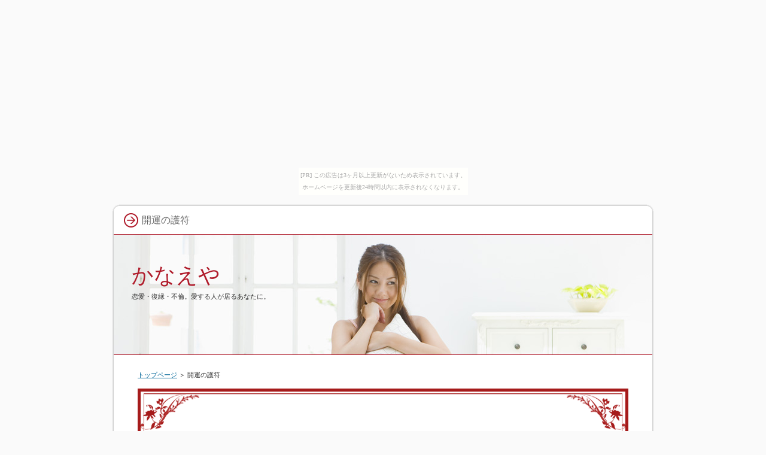

--- FILE ---
content_type: text/html
request_url: https://kanaeya.syuriken.jp/kaiunnogofu.html
body_size: 3718
content:
<?xml version="1.0" encoding="Shift_JIS"?>
<!DOCTYPE html PUBLIC "-//W3C//DTD XHTML 1.0 Transitional//EN" "http://www.w3.org/TR/xhtml1/DTD/xhtml1-transitional.dtd">
<html xmlns="http://www.w3.org/1999/xhtml" xml:lang="ja" lang="ja">
<head>
<meta http-equiv="Content-Type" content="text/html; charset=Shift_JIS" />
<meta http-equiv="Content-Style-Type" content="text/css" />
<title>開運の護符</title>
<meta name="keywords" content="開運の護符" />
<meta name="description" content="開運の護符かなえやでは、願いをどんどん強化してスピーディに願いが実現するのをサポートしてくれる、話題の護符を作成しています。" />
<link rel="stylesheet" href="./styles.css" type="text/css" />
<link rel="alternate" type="application/rss+xml" title="RSS" href="https://kanaeya.syuriken.jp/rss.xml" />
</head>

<body><script type="text/javascript" charset="utf-8" src="//asumi.shinobi.jp/encount"></script><div style="text-align: center;"><div style="display: inline-block; position: relative; z-index: 9999;"><script type="text/javascript" charset="utf-8" src="//asumi.shinobi.jp/fire?f=435"></script><script type="text/javascript" charset="utf-8" src="/__sys__inactive_message.js"></script></div></div>
<div id="container">

<div id="rndtop">
<h1>開運の護符</h1>
</div>
<div id="rndbody">
<div id="header">
<h2><span><a href="./">かなえや</a></span></h2>
<div id="headertext">恋愛・復縁・不倫。愛する人が居るあなたに。</div>
</div>
<div id="contents">
<div id="main">
<div id="siteNavi"><a href="./">トップページ</a> ＞ 開運の護符</div>
<div id="text1" Class="txt-decbox1">
<div class="top"><div class="top_inner">&nbsp;</div></div>
<div class="body">

<p><center><span style="font-size:18px" class="lbg"><a href="https://px.a8.net/svt/ejp?a8mat=25TJ74+5ZIZB6+1S10+C3QQ9" rel="nofollow noopener" target="_blank"><strong>▽金運・開運・復縁・恋愛・商売繁盛【かなえや】公式サイト▽</strong><br><img src="./img/00gamen.jpg" alt="" /></a><br><br /><strong><a href="https://px.a8.net/svt/ejp?a8mat=25TJ74+5ZIZB6+1S10+C3QQ9" rel="nofollow noopener" target="_blank" >＞＞かなえや護符 公式サイトはこちらから＜＜</a></strong></span></center></p>
<p>&nbsp;</p>

</div>
<div class="bottom"><span>&nbsp;</span></div>
</div>

 

<h3><span>開運の護符を購入するならかなえや</span></h3>

<div id="text2">

<p class="txt-img" style="text-align:center"><img src="./img/01.jpg" alt="" /></p>
<p>&nbsp;</p>
<p>仕事で成功を収めたい、恋愛を成就させたいなど願いごとは人によって違いがありますが、その願いを叶えていくためには実現に向かって努力していくことも大切です。</p>
<p>&nbsp;</p>
<p>&nbsp;</p>
<p>そしてより願い事を早く叶えたい、実現したいと考えるのであれば開運に役立つグッズを活用することもおすすめです。</p>
<p>&nbsp;</p>
<p>&nbsp;</p>
<p>開運に役立つ商品としては、お守りやパワーストーンなども有名ですが、同じ選ぶのであればできるだけ質の高いもの、良い効果を期待できるものを選んでおきたいですね。</p>
<p>&nbsp;</p>
<p>&nbsp;</p>
<p>本格的な商品を選ぶのであれば護符や霊符も検討してみてはいかがでしょうか。</p>
<p>&nbsp;</p>
<p>&nbsp;</p>
<p><strong><font style="BACKGROUND-COLOR : #ffff00" color="#FF0000">品質に優れた護符や霊符を入手するなら桃源院かなえやのサイトをご覧になってみてはいかがでしょうか。</font></strong></p>
<p>&nbsp;</p>
<p>&nbsp;</p>
<p>通販で入手できる護符というと印刷の大量生産のものではというイメージもありますが、こちらのサイトでは巫女陰陽師の椿先生がオーダーメイドで直筆でそれぞれの願いごとに合わせて丁寧に作成してくれます。</p>
<p>&nbsp;</p>
<p>&nbsp;</p>
<p><span style="color:#FF0A0A"><strong>人の願い事はそれぞれ違いがありますので、同じもので良い効果が得られるというわけではありません。</strong></span></p>
<p>&nbsp;</p>
<p>&nbsp;</p>
<p>それぞれに合わせて作られたものだからこそ、同じものは存在しないものとなっており、特別な護符となります。</p>
<p>&nbsp;</p>
<p>&nbsp;</p>
<p>護符には依頼した人の名前も記入され完成すると桐箱に密閉され収められて届けられることとなります。</p>
<p>&nbsp;</p>
<p>&nbsp;</p>
<p>注文方法はインターネット、電話が用意されていますので、それぞれの都合の良い方法で申し込みを行いましょう。</p>
<p>&nbsp;</p>

</div>
<h3><span>様々な悩みを解決してくれる護符</span></h3>

<div id="text3">

<p class="txt-img" style="text-align:center"><img src="./img/02.jpg" alt="" /></p>
<p>&nbsp;</p>
<p>サイトでは護符のサンプルも用意されていますので、事前にイメージも確認できますので、より安心して選べるのではないでしょうか。</p>
<p>&nbsp;</p>
<p>&nbsp;</p>
<p><strong><font style="BACKGROUND-COLOR : #ffff00" color="#FF0000">お清めの塩についても入手困難な特別なものが用意されているなど細かな部分まで気配りが行われています。</font></strong></p>
<p>&nbsp;</p>
<p>&nbsp;</p>
<p>届いた護符は大切に保管しておきたいですが、いつでも身に着けておきたいという人には携帯の待ち受け画面用のものも用意されていますのでこちらにも注目してみてはいかがでしょうか。</p>
<p>&nbsp;</p>
<p>&nbsp;</p>
<p><span style="color:#FF0A0A"><strong>オーダーメイドで作るとなるとその費用も気になるところですが、価格や送料もホームページに記載されていますので、価格についても安心することができます。</strong></span></p>
<p>&nbsp;</p>
<p>&nbsp;</p>
<p>護符の種類は開運、金運上昇、さらに恋愛成就、仕事、学業、商売繁盛など豊富に用意されていますので、それぞれの上げたい運勢に合わせて選んでいきましょう。</p>
<p>&nbsp;</p>
<p>&nbsp;</p>
<p>種類は300以上も用意されていますので、注文フォームなどで具体的に記しておくとよりそれぞれの悩みに合うものを作ってもらうことができます。</p>
<p>&nbsp;</p>
<p>&nbsp;</p>
<p>わからないことがある場合はチャットサポートなども活用してみてはいかがでしょうか。</p>
<p>&nbsp;</p>

</div>
<div id="space2">

<div class="rnd1 rbox3 shadow2">
<h4>足臭い対策靴下</h4>

<a href="http://kinpitakun.main.jp">菌ピタ君</a>
<a href="https://hyalodeepshop.web.fc2.com">ヒアロディープパッチ 効果</a>
<a href="http://babyskincare.sakura.ne.jp">ドルチボーレ</a><br>

赤ちゃんの為の無添加ベビーソープで入浴後もしっとりとお肌が潤います。<br>

<a href="https://peraichi.com/landing_pages/view/kaserental">加瀬レンタルボックス 評判</a>
<a href="http://shampoonavi.sakura.ne.jp">クイーンズバスルーム</a>
<a href="http://kitookun.fem.jp">キトー君</a><br>

満足できなかったら全額保証してくれる男性の悩みを簡単に解決してくれる便利アイテムです。<br>
</div>
</div>
</div>

<div id="menu">
<h4>メニュー</h4>
<div class="menubox"><ul id="menu1">
<li><a href="./kaiunnogofu.html">開運の護符</a></li>
<li><a href="./gofusakusei.html">護符作成</a></li>
<li><a href="./innerpower.html">インナーパワー</a></li>
<li><a href="./reisaijyokyo.html">霊災除去</a></li>
<li><a href="./kyouryokunareiryoku.html">強力な霊力</a></li>
<li><a href="./kutikomi.html">かなえや 口コミ</a></li>
<li><a href="./reifusakusei.html">霊符作成</a></li>
<li><a href="./inmyousi_gofu.html">陰陽師 護符</a></li>
<li><a href="./hyouban.html">かなえや 評判</a></li>
<li><a href="./mikoinmyousi.html">巫女陰陽師</a></li>
</ul></div>
<h4>お清め専用塩プレゼント</h4>
<div class="menubox"><ul id="menu2">
<li><a href="./tougeninkanaeya.html">桃源院かなえや</a></li>
<li><a href="./kanaeya_gofu_kouka.html">かなえや 護符 効果</a></li>
<li><a href="./gofu_kouka.html">護符 効果</a></li>
<li><a href="./kanaeya_gofu_fukuen.html">かなえや 護符 復縁</a></li>
<li><a href="./mikoinmyousi_tubaki.html">巫女陰陽師 椿先生</a></li>
<li><a href="./kanaeya_gofu_rikon.html">かなえや 護符 離婚に効果はあるの？</a></li>
<li><a href="./kanaeya_gofu_kutikomi.html">かなえや 護符 口コミ</a></li>
<li><a href="./gofu_ordermade.html">護符 オーダーメイド</a></li>
<li><a href="./gofu_koutenhannou.html">かなえや 護符 好転反応</a></li>
<li><a href="./kodmowogoukaku.html">子どもを志望校に合格させたいという方におすすめの方法</a></li>
</ul></div>

</div>

</div>
</div>
<div id="rndbottom">&nbsp;</div>

<div id="footlink"><a href="./sitemap.html">サイトマップ</a></div>

<div id="footer">Copyright (C) 2025 <a href="./">かなえや護符【金運・開運・復縁・恋愛・商売繁盛】効果の程は？</a> All Rights Reserved.<!--shinobi1--><script type="text/javascript" src="//x5.shinobi.jp/ufo/10581510D"></script><noscript><a href="//x5.shinobi.jp/bin/gg?10581510D" rel="noopener" target="_blank"><img src="//x5.shinobi.jp/bin/ll?10581510D" border="0"></a><br><span style="font-size:9px"><img style="margin:0;vertical-align:text-bottom;" src="//img.shinobi.jp/tadaima/fj.gif" width="19" height="11"> </span></noscript><!--shinobi2--></div>

</div>
<div style="text-align: center;"><div style="display: inline-block; position: relative; z-index: 9999;"><script type="text/javascript" charset="utf-8" src="//asumi.shinobi.jp/fire?f=434"></script></div></div></body>
</html>

--- FILE ---
content_type: text/javascript;charset=UTF-8
request_url: https://s-rtb.send.microad.jp/ad?spot=5f0305ea5c3c153b5a1187eb69a58235&cb=microadCompass.AdRequestor.callback&url=https%3A%2F%2Fkanaeya.syuriken.jp%2Fkaiunnogofu.html&vo=true&mimes=%5B100%2C300%2C301%2C302%5D&cbt=83802710b02cf0019bd2c07e7b&pa=false&ar=false&ver=%5B%22compass.js.v1.20.1%22%5D
body_size: 161
content:
microadCompass.AdRequestor.callback({"spot":"5f0305ea5c3c153b5a1187eb69a58235","sequence":"2","impression_id":"4556510195377586990"})